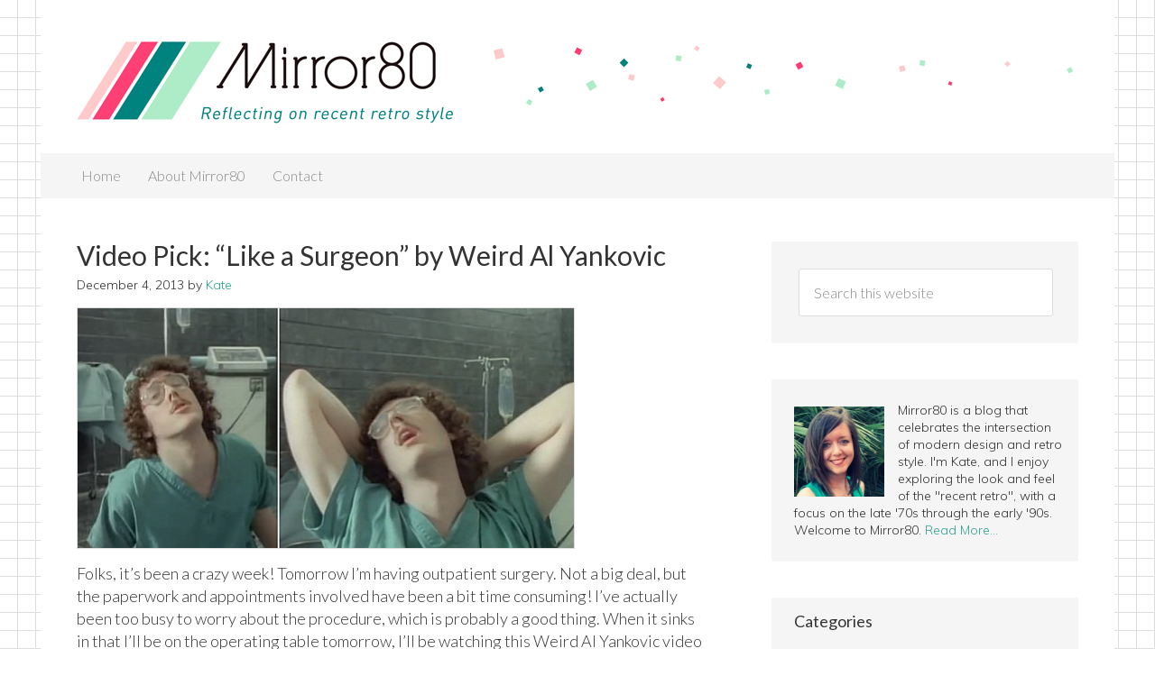

--- FILE ---
content_type: text/html; charset=UTF-8
request_url: https://mirror80.com/tag/weird-al-yankovic/
body_size: 9625
content:
<!DOCTYPE html><html lang="en-US"><head ><meta charset="UTF-8" /><meta name="viewport" content="width=device-width, initial-scale=1" /><meta name="viewport" content="width=device-width, initial-scale=1.0" id="dynamik-viewport"/><meta name='robots' content='max-image-preview:large' /><style>img:is([sizes="auto" i], [sizes^="auto," i]) { contain-intrinsic-size: 3000px 1500px }</style><link media="all" href="https://mirror80.com/wp-content/cache/autoptimize/css/autoptimize_3ba18e3700c6492c51e22a319fe2c48f.css" rel="stylesheet" /><title>Weird Al Yankovic | Mirror80</title><meta name="robots" content="index, follow, max-snippet:-1, max-image-preview:large, max-video-preview:-1" /><link rel="canonical" href="https://mirror80.com/tag/weird-al-yankovic/" /><meta name="twitter:card" content="summary_large_image" /><meta name="twitter:title" content="Weird Al Yankovic | Mirror80" /><meta name="twitter:site" content="@MirrorKate" /> <script type="application/ld+json" class="yoast-schema-graph">{"@context":"https://schema.org","@graph":[{"@type":"WebSite","@id":"https://mirror80.com/#website","url":"https://mirror80.com/","name":"Mirror80","description":"Reflecting on recent retro style","potentialAction":[{"@type":"SearchAction","target":"https://mirror80.com/?s={search_term_string}","query-input":"required name=search_term_string"}],"inLanguage":"en-US"},{"@type":"CollectionPage","@id":"https://mirror80.com/tag/weird-al-yankovic/#webpage","url":"https://mirror80.com/tag/weird-al-yankovic/","name":"Weird Al Yankovic | Mirror80","isPartOf":{"@id":"https://mirror80.com/#website"},"inLanguage":"en-US","potentialAction":[{"@type":"ReadAction","target":["https://mirror80.com/tag/weird-al-yankovic/"]}]}]}</script> <link rel='dns-prefetch' href='//fonts.googleapis.com' /><link rel="alternate" type="application/rss+xml" title="Mirror80 &raquo; Feed" href="http://feedpress.me/mirror80" /><link rel="alternate" type="application/rss+xml" title="Mirror80 &raquo; Comments Feed" href="https://mirror80.com/comments/feed/" /><link rel="alternate" type="application/rss+xml" title="Mirror80 &raquo; Weird Al Yankovic Tag Feed" href="https://mirror80.com/tag/weird-al-yankovic/feed/" /> <script type="text/javascript">window._wpemojiSettings = {"baseUrl":"https:\/\/s.w.org\/images\/core\/emoji\/16.0.1\/72x72\/","ext":".png","svgUrl":"https:\/\/s.w.org\/images\/core\/emoji\/16.0.1\/svg\/","svgExt":".svg","source":{"concatemoji":"https:\/\/mirror80.com\/wp-includes\/js\/wp-emoji-release.min.js?ver=6.8.3"}};
/*! This file is auto-generated */
!function(s,n){var o,i,e;function c(e){try{var t={supportTests:e,timestamp:(new Date).valueOf()};sessionStorage.setItem(o,JSON.stringify(t))}catch(e){}}function p(e,t,n){e.clearRect(0,0,e.canvas.width,e.canvas.height),e.fillText(t,0,0);var t=new Uint32Array(e.getImageData(0,0,e.canvas.width,e.canvas.height).data),a=(e.clearRect(0,0,e.canvas.width,e.canvas.height),e.fillText(n,0,0),new Uint32Array(e.getImageData(0,0,e.canvas.width,e.canvas.height).data));return t.every(function(e,t){return e===a[t]})}function u(e,t){e.clearRect(0,0,e.canvas.width,e.canvas.height),e.fillText(t,0,0);for(var n=e.getImageData(16,16,1,1),a=0;a<n.data.length;a++)if(0!==n.data[a])return!1;return!0}function f(e,t,n,a){switch(t){case"flag":return n(e,"\ud83c\udff3\ufe0f\u200d\u26a7\ufe0f","\ud83c\udff3\ufe0f\u200b\u26a7\ufe0f")?!1:!n(e,"\ud83c\udde8\ud83c\uddf6","\ud83c\udde8\u200b\ud83c\uddf6")&&!n(e,"\ud83c\udff4\udb40\udc67\udb40\udc62\udb40\udc65\udb40\udc6e\udb40\udc67\udb40\udc7f","\ud83c\udff4\u200b\udb40\udc67\u200b\udb40\udc62\u200b\udb40\udc65\u200b\udb40\udc6e\u200b\udb40\udc67\u200b\udb40\udc7f");case"emoji":return!a(e,"\ud83e\udedf")}return!1}function g(e,t,n,a){var r="undefined"!=typeof WorkerGlobalScope&&self instanceof WorkerGlobalScope?new OffscreenCanvas(300,150):s.createElement("canvas"),o=r.getContext("2d",{willReadFrequently:!0}),i=(o.textBaseline="top",o.font="600 32px Arial",{});return e.forEach(function(e){i[e]=t(o,e,n,a)}),i}function t(e){var t=s.createElement("script");t.src=e,t.defer=!0,s.head.appendChild(t)}"undefined"!=typeof Promise&&(o="wpEmojiSettingsSupports",i=["flag","emoji"],n.supports={everything:!0,everythingExceptFlag:!0},e=new Promise(function(e){s.addEventListener("DOMContentLoaded",e,{once:!0})}),new Promise(function(t){var n=function(){try{var e=JSON.parse(sessionStorage.getItem(o));if("object"==typeof e&&"number"==typeof e.timestamp&&(new Date).valueOf()<e.timestamp+604800&&"object"==typeof e.supportTests)return e.supportTests}catch(e){}return null}();if(!n){if("undefined"!=typeof Worker&&"undefined"!=typeof OffscreenCanvas&&"undefined"!=typeof URL&&URL.createObjectURL&&"undefined"!=typeof Blob)try{var e="postMessage("+g.toString()+"("+[JSON.stringify(i),f.toString(),p.toString(),u.toString()].join(",")+"));",a=new Blob([e],{type:"text/javascript"}),r=new Worker(URL.createObjectURL(a),{name:"wpTestEmojiSupports"});return void(r.onmessage=function(e){c(n=e.data),r.terminate(),t(n)})}catch(e){}c(n=g(i,f,p,u))}t(n)}).then(function(e){for(var t in e)n.supports[t]=e[t],n.supports.everything=n.supports.everything&&n.supports[t],"flag"!==t&&(n.supports.everythingExceptFlag=n.supports.everythingExceptFlag&&n.supports[t]);n.supports.everythingExceptFlag=n.supports.everythingExceptFlag&&!n.supports.flag,n.DOMReady=!1,n.readyCallback=function(){n.DOMReady=!0}}).then(function(){return e}).then(function(){var e;n.supports.everything||(n.readyCallback(),(e=n.source||{}).concatemoji?t(e.concatemoji):e.wpemoji&&e.twemoji&&(t(e.twemoji),t(e.wpemoji)))}))}((window,document),window._wpemojiSettings);</script> <style id='wp-emoji-styles-inline-css' type='text/css'>img.wp-smiley, img.emoji {
		display: inline !important;
		border: none !important;
		box-shadow: none !important;
		height: 1em !important;
		width: 1em !important;
		margin: 0 0.07em !important;
		vertical-align: -0.1em !important;
		background: none !important;
		padding: 0 !important;
	}</style><style id='wp-block-library-inline-css' type='text/css'>.has-text-align-justify{text-align:justify;}</style><style id='classic-theme-styles-inline-css' type='text/css'>/*! This file is auto-generated */
.wp-block-button__link{color:#fff;background-color:#32373c;border-radius:9999px;box-shadow:none;text-decoration:none;padding:calc(.667em + 2px) calc(1.333em + 2px);font-size:1.125em}.wp-block-file__button{background:#32373c;color:#fff;text-decoration:none}</style><style id='global-styles-inline-css' type='text/css'>:root{--wp--preset--aspect-ratio--square: 1;--wp--preset--aspect-ratio--4-3: 4/3;--wp--preset--aspect-ratio--3-4: 3/4;--wp--preset--aspect-ratio--3-2: 3/2;--wp--preset--aspect-ratio--2-3: 2/3;--wp--preset--aspect-ratio--16-9: 16/9;--wp--preset--aspect-ratio--9-16: 9/16;--wp--preset--color--black: #000000;--wp--preset--color--cyan-bluish-gray: #abb8c3;--wp--preset--color--white: #ffffff;--wp--preset--color--pale-pink: #f78da7;--wp--preset--color--vivid-red: #cf2e2e;--wp--preset--color--luminous-vivid-orange: #ff6900;--wp--preset--color--luminous-vivid-amber: #fcb900;--wp--preset--color--light-green-cyan: #7bdcb5;--wp--preset--color--vivid-green-cyan: #00d084;--wp--preset--color--pale-cyan-blue: #8ed1fc;--wp--preset--color--vivid-cyan-blue: #0693e3;--wp--preset--color--vivid-purple: #9b51e0;--wp--preset--gradient--vivid-cyan-blue-to-vivid-purple: linear-gradient(135deg,rgba(6,147,227,1) 0%,rgb(155,81,224) 100%);--wp--preset--gradient--light-green-cyan-to-vivid-green-cyan: linear-gradient(135deg,rgb(122,220,180) 0%,rgb(0,208,130) 100%);--wp--preset--gradient--luminous-vivid-amber-to-luminous-vivid-orange: linear-gradient(135deg,rgba(252,185,0,1) 0%,rgba(255,105,0,1) 100%);--wp--preset--gradient--luminous-vivid-orange-to-vivid-red: linear-gradient(135deg,rgba(255,105,0,1) 0%,rgb(207,46,46) 100%);--wp--preset--gradient--very-light-gray-to-cyan-bluish-gray: linear-gradient(135deg,rgb(238,238,238) 0%,rgb(169,184,195) 100%);--wp--preset--gradient--cool-to-warm-spectrum: linear-gradient(135deg,rgb(74,234,220) 0%,rgb(151,120,209) 20%,rgb(207,42,186) 40%,rgb(238,44,130) 60%,rgb(251,105,98) 80%,rgb(254,248,76) 100%);--wp--preset--gradient--blush-light-purple: linear-gradient(135deg,rgb(255,206,236) 0%,rgb(152,150,240) 100%);--wp--preset--gradient--blush-bordeaux: linear-gradient(135deg,rgb(254,205,165) 0%,rgb(254,45,45) 50%,rgb(107,0,62) 100%);--wp--preset--gradient--luminous-dusk: linear-gradient(135deg,rgb(255,203,112) 0%,rgb(199,81,192) 50%,rgb(65,88,208) 100%);--wp--preset--gradient--pale-ocean: linear-gradient(135deg,rgb(255,245,203) 0%,rgb(182,227,212) 50%,rgb(51,167,181) 100%);--wp--preset--gradient--electric-grass: linear-gradient(135deg,rgb(202,248,128) 0%,rgb(113,206,126) 100%);--wp--preset--gradient--midnight: linear-gradient(135deg,rgb(2,3,129) 0%,rgb(40,116,252) 100%);--wp--preset--font-size--small: 13px;--wp--preset--font-size--medium: 20px;--wp--preset--font-size--large: 36px;--wp--preset--font-size--x-large: 42px;--wp--preset--spacing--20: 0.44rem;--wp--preset--spacing--30: 0.67rem;--wp--preset--spacing--40: 1rem;--wp--preset--spacing--50: 1.5rem;--wp--preset--spacing--60: 2.25rem;--wp--preset--spacing--70: 3.38rem;--wp--preset--spacing--80: 5.06rem;--wp--preset--shadow--natural: 6px 6px 9px rgba(0, 0, 0, 0.2);--wp--preset--shadow--deep: 12px 12px 50px rgba(0, 0, 0, 0.4);--wp--preset--shadow--sharp: 6px 6px 0px rgba(0, 0, 0, 0.2);--wp--preset--shadow--outlined: 6px 6px 0px -3px rgba(255, 255, 255, 1), 6px 6px rgba(0, 0, 0, 1);--wp--preset--shadow--crisp: 6px 6px 0px rgba(0, 0, 0, 1);}:where(.is-layout-flex){gap: 0.5em;}:where(.is-layout-grid){gap: 0.5em;}body .is-layout-flex{display: flex;}.is-layout-flex{flex-wrap: wrap;align-items: center;}.is-layout-flex > :is(*, div){margin: 0;}body .is-layout-grid{display: grid;}.is-layout-grid > :is(*, div){margin: 0;}:where(.wp-block-columns.is-layout-flex){gap: 2em;}:where(.wp-block-columns.is-layout-grid){gap: 2em;}:where(.wp-block-post-template.is-layout-flex){gap: 1.25em;}:where(.wp-block-post-template.is-layout-grid){gap: 1.25em;}.has-black-color{color: var(--wp--preset--color--black) !important;}.has-cyan-bluish-gray-color{color: var(--wp--preset--color--cyan-bluish-gray) !important;}.has-white-color{color: var(--wp--preset--color--white) !important;}.has-pale-pink-color{color: var(--wp--preset--color--pale-pink) !important;}.has-vivid-red-color{color: var(--wp--preset--color--vivid-red) !important;}.has-luminous-vivid-orange-color{color: var(--wp--preset--color--luminous-vivid-orange) !important;}.has-luminous-vivid-amber-color{color: var(--wp--preset--color--luminous-vivid-amber) !important;}.has-light-green-cyan-color{color: var(--wp--preset--color--light-green-cyan) !important;}.has-vivid-green-cyan-color{color: var(--wp--preset--color--vivid-green-cyan) !important;}.has-pale-cyan-blue-color{color: var(--wp--preset--color--pale-cyan-blue) !important;}.has-vivid-cyan-blue-color{color: var(--wp--preset--color--vivid-cyan-blue) !important;}.has-vivid-purple-color{color: var(--wp--preset--color--vivid-purple) !important;}.has-black-background-color{background-color: var(--wp--preset--color--black) !important;}.has-cyan-bluish-gray-background-color{background-color: var(--wp--preset--color--cyan-bluish-gray) !important;}.has-white-background-color{background-color: var(--wp--preset--color--white) !important;}.has-pale-pink-background-color{background-color: var(--wp--preset--color--pale-pink) !important;}.has-vivid-red-background-color{background-color: var(--wp--preset--color--vivid-red) !important;}.has-luminous-vivid-orange-background-color{background-color: var(--wp--preset--color--luminous-vivid-orange) !important;}.has-luminous-vivid-amber-background-color{background-color: var(--wp--preset--color--luminous-vivid-amber) !important;}.has-light-green-cyan-background-color{background-color: var(--wp--preset--color--light-green-cyan) !important;}.has-vivid-green-cyan-background-color{background-color: var(--wp--preset--color--vivid-green-cyan) !important;}.has-pale-cyan-blue-background-color{background-color: var(--wp--preset--color--pale-cyan-blue) !important;}.has-vivid-cyan-blue-background-color{background-color: var(--wp--preset--color--vivid-cyan-blue) !important;}.has-vivid-purple-background-color{background-color: var(--wp--preset--color--vivid-purple) !important;}.has-black-border-color{border-color: var(--wp--preset--color--black) !important;}.has-cyan-bluish-gray-border-color{border-color: var(--wp--preset--color--cyan-bluish-gray) !important;}.has-white-border-color{border-color: var(--wp--preset--color--white) !important;}.has-pale-pink-border-color{border-color: var(--wp--preset--color--pale-pink) !important;}.has-vivid-red-border-color{border-color: var(--wp--preset--color--vivid-red) !important;}.has-luminous-vivid-orange-border-color{border-color: var(--wp--preset--color--luminous-vivid-orange) !important;}.has-luminous-vivid-amber-border-color{border-color: var(--wp--preset--color--luminous-vivid-amber) !important;}.has-light-green-cyan-border-color{border-color: var(--wp--preset--color--light-green-cyan) !important;}.has-vivid-green-cyan-border-color{border-color: var(--wp--preset--color--vivid-green-cyan) !important;}.has-pale-cyan-blue-border-color{border-color: var(--wp--preset--color--pale-cyan-blue) !important;}.has-vivid-cyan-blue-border-color{border-color: var(--wp--preset--color--vivid-cyan-blue) !important;}.has-vivid-purple-border-color{border-color: var(--wp--preset--color--vivid-purple) !important;}.has-vivid-cyan-blue-to-vivid-purple-gradient-background{background: var(--wp--preset--gradient--vivid-cyan-blue-to-vivid-purple) !important;}.has-light-green-cyan-to-vivid-green-cyan-gradient-background{background: var(--wp--preset--gradient--light-green-cyan-to-vivid-green-cyan) !important;}.has-luminous-vivid-amber-to-luminous-vivid-orange-gradient-background{background: var(--wp--preset--gradient--luminous-vivid-amber-to-luminous-vivid-orange) !important;}.has-luminous-vivid-orange-to-vivid-red-gradient-background{background: var(--wp--preset--gradient--luminous-vivid-orange-to-vivid-red) !important;}.has-very-light-gray-to-cyan-bluish-gray-gradient-background{background: var(--wp--preset--gradient--very-light-gray-to-cyan-bluish-gray) !important;}.has-cool-to-warm-spectrum-gradient-background{background: var(--wp--preset--gradient--cool-to-warm-spectrum) !important;}.has-blush-light-purple-gradient-background{background: var(--wp--preset--gradient--blush-light-purple) !important;}.has-blush-bordeaux-gradient-background{background: var(--wp--preset--gradient--blush-bordeaux) !important;}.has-luminous-dusk-gradient-background{background: var(--wp--preset--gradient--luminous-dusk) !important;}.has-pale-ocean-gradient-background{background: var(--wp--preset--gradient--pale-ocean) !important;}.has-electric-grass-gradient-background{background: var(--wp--preset--gradient--electric-grass) !important;}.has-midnight-gradient-background{background: var(--wp--preset--gradient--midnight) !important;}.has-small-font-size{font-size: var(--wp--preset--font-size--small) !important;}.has-medium-font-size{font-size: var(--wp--preset--font-size--medium) !important;}.has-large-font-size{font-size: var(--wp--preset--font-size--large) !important;}.has-x-large-font-size{font-size: var(--wp--preset--font-size--x-large) !important;}
:where(.wp-block-post-template.is-layout-flex){gap: 1.25em;}:where(.wp-block-post-template.is-layout-grid){gap: 1.25em;}
:where(.wp-block-columns.is-layout-flex){gap: 2em;}:where(.wp-block-columns.is-layout-grid){gap: 2em;}
:root :where(.wp-block-pullquote){font-size: 1.5em;line-height: 1.6;}</style><link rel='stylesheet' id='dynamik_enqueued_google_fonts-css' href='//fonts.googleapis.com/css?family=Muli%3A300%7CLato%3A300%2C400%7CPT+Sans%7CRoboto%3A400%2C300&#038;ver=2.4.3' type='text/css' media='all' /> <script type="text/javascript" src="https://mirror80.com/wp-includes/js/jquery/jquery.min.js?ver=3.7.1" id="jquery-core-js"></script> <script type="text/javascript" src="https://mirror80.com/wp-includes/js/jquery/jquery-migrate.min.js?ver=3.4.1" id="jquery-migrate-js"></script> <script type="text/javascript" src="https://mirror80.com/wp-content/plugins/responsive-lightbox/assets/swipebox/jquery.swipebox.min.js?ver=2.3.1" id="responsive-lightbox-swipebox-js"></script> <script type="text/javascript" src="https://mirror80.com/wp-content/plugins/responsive-lightbox/assets/infinitescroll/infinite-scroll.pkgd.min.js?ver=6.8.3" id="responsive-lightbox-infinite-scroll-js"></script> <script type="text/javascript" id="responsive-lightbox-js-extra">var rlArgs = {"script":"swipebox","selector":"lightbox","customEvents":"","activeGalleries":"1","animation":"1","hideCloseButtonOnMobile":"0","removeBarsOnMobile":"0","hideBars":"1","hideBarsDelay":"5000","videoMaxWidth":"1080","useSVG":"1","loopAtEnd":"0","woocommerce_gallery":"0","ajaxurl":"https:\/\/mirror80.com\/wp-admin\/admin-ajax.php","nonce":"268a8cc57d"};</script> <script type="text/javascript" src="https://mirror80.com/wp-content/plugins/responsive-lightbox/js/front.js?ver=2.3.1" id="responsive-lightbox-js"></script> <script type="application/json" id="wpp-json">{"sampling_active":0,"sampling_rate":100,"ajax_url":"https:\/\/mirror80.com\/wp-json\/wordpress-popular-posts\/v1\/popular-posts","ID":0,"token":"080c46ccc0","lang":0,"debug":0}</script> <script type="text/javascript" src="https://mirror80.com/wp-content/plugins/wordpress-popular-posts/assets/js/wpp.min.js?ver=5.2.4" id="wpp-js-js"></script> <script type="text/javascript" src="https://mirror80.com/wp-content/plugins/simple-social-icons/svgxuse.js?ver=1.1.21" id="svg-x-use-js"></script> <link rel="https://api.w.org/" href="https://mirror80.com/wp-json/" /><link rel="alternate" title="JSON" type="application/json" href="https://mirror80.com/wp-json/wp/v2/tags/711" /><link rel="EditURI" type="application/rsd+xml" title="RSD" href="https://mirror80.com/xmlrpc.php?rsd" /><link rel="apple-touch-icon" sizes="180x180" href="/wp-content/uploads/fbrfg/apple-touch-icon.png"><link rel="icon" type="image/png" sizes="32x32" href="/wp-content/uploads/fbrfg/favicon-32x32.png"><link rel="icon" type="image/png" sizes="16x16" href="/wp-content/uploads/fbrfg/favicon-16x16.png"><link rel="manifest" href="/wp-content/uploads/fbrfg/site.webmanifest"><link rel="mask-icon" href="/wp-content/uploads/fbrfg/safari-pinned-tab.svg" color="#5bbad5"><link rel="shortcut icon" href="/wp-content/uploads/fbrfg/favicon.ico"><meta name="apple-mobile-web-app-title" content="Mirror80"><meta name="application-name" content="Mirror80"><meta name="msapplication-TileColor" content="#00aba9"><meta name="msapplication-config" content="/wp-content/uploads/fbrfg/browserconfig.xml"><meta name="theme-color" content="#ffffff"><meta name="p:domain_verify" content="dd6a58ee55726512bf3729da2f284cbc"/><style type="text/css">.recentcomments a{display:inline !important;padding:0 !important;margin:0 !important;}</style><meta property="og:type" content="website" /><meta property="og:title" content="Weird Al Yankovic | Mirror80" /><meta property="og:url" content="https://mirror80.com/tag/weird-al-yankovic/" /><meta property="og:site_name" content="Mirror80" /><meta property="og:image" content="https://mirror80.com/wp-content/uploads/2015/02/cropped-logo_symbol_3.png" /><meta property="og:image:width" content="512" /><meta property="og:image:height" content="512" /><meta property="og:locale" content="en_US" /><meta name="twitter:site" content="@mirrorkate" /><link rel="icon" href="https://mirror80.com/wp-content/uploads/2015/02/cropped-logo_symbol_3-32x32.png" sizes="32x32" /><link rel="icon" href="https://mirror80.com/wp-content/uploads/2015/02/cropped-logo_symbol_3-192x192.png" sizes="192x192" /><link rel="apple-touch-icon" href="https://mirror80.com/wp-content/uploads/2015/02/cropped-logo_symbol_3-180x180.png" /><meta name="msapplication-TileImage" content="https://mirror80.com/wp-content/uploads/2015/02/cropped-logo_symbol_3-270x270.png" /></head><body class="archive tag tag-weird-al-yankovic tag-711 wp-theme-genesis wp-child-theme-dynamik-gen header-image header-full-width content-sidebar genesis-breadcrumbs-hidden unknown-os ie11 feature-top-outside override"><div class="site-container"><header class="site-header"><div class="wrap"><div class="title-area"><p class="site-title"><a href="https://mirror80.com/">Mirror80</a></p><p class="site-description">Reflecting on recent retro style</p></div></div></header><nav class="nav-primary" aria-label="Main"><div class="wrap"><ul id="menu-main-menu" class="menu genesis-nav-menu menu-primary js-superfish"><li id="menu-item-4193" class="menu-item menu-item-type-custom menu-item-object-custom menu-item-4193"><a href="http://www.mirror80.com/"><span >Home</span></a></li><li id="menu-item-685" class="menu-item menu-item-type-post_type menu-item-object-page menu-item-685"><a href="https://mirror80.com/about/"><span >About Mirror80</span></a></li><li id="menu-item-686" class="menu-item menu-item-type-post_type menu-item-object-page menu-item-686"><a href="https://mirror80.com/contact/"><span >Contact</span></a></li></ul></div></nav><div class="site-inner"><div class="content-sidebar-wrap"><main class="content"><article class="post-3330 post type-post status-publish format-standard has-post-thumbnail category-video-picks tag-like-a-surgeon tag-weird-al tag-weird-al-yankovic entry override gs-1 gs-odd gs-even gs-featured-content-entry" aria-label="Video Pick: &#8220;Like a Surgeon&#8221; by Weird Al Yankovic"><header class="entry-header"><h2 class="entry-title"><a class="entry-title-link" rel="bookmark" href="https://mirror80.com/2013/12/video-pick-like-a-surgeon-by-weird-al-yankovic/">Video Pick: &#8220;Like a Surgeon&#8221; by Weird Al Yankovic</a></h2><p class="entry-meta"><time class="entry-time">December 4, 2013</time> by <span class="entry-author"><a href="https://mirror80.com/author/kate/" class="entry-author-link" rel="author"><span class="entry-author-name">Kate</span></a></span> <span class="entry-comments-link"><a href="https://mirror80.com/2013/12/video-pick-like-a-surgeon-by-weird-al-yankovic/#comments">1 Comment</a></span></p></header><div class="entry-content"><a class="entry-image-link" href="https://mirror80.com/2013/12/video-pick-like-a-surgeon-by-weird-al-yankovic/" aria-hidden="true" tabindex="-1"><img width="551" height="266" src="https://mirror80.com/wp-content/uploads/2013/12/Weird-Al-Yankovic-in-the-music-video-for-Like-a-Surgeon.jpg" class=" post-image entry-image" alt="" decoding="async" srcset="https://mirror80.com/wp-content/uploads/2013/12/Weird-Al-Yankovic-in-the-music-video-for-Like-a-Surgeon.jpg 551w, https://mirror80.com/wp-content/uploads/2013/12/Weird-Al-Yankovic-in-the-music-video-for-Like-a-Surgeon-300x144.jpg 300w" sizes="(max-width: 551px) 100vw, 551px" /></a><p>Folks, it&#8217;s been a crazy week! Tomorrow I&#8217;m having outpatient surgery. Not a big deal, but the paperwork and appointments involved have been a bit time consuming! I&#8217;ve actually been too busy to worry about the procedure, which is probably a good thing. When it sinks in that I&#8217;ll be on the operating table tomorrow, I&#8217;ll be watching this Weird Al Yankovic video for a few laughs&#8230;</p></div><footer class="entry-footer"></footer></article><img src="https://mirror80.com/wp-content/themes/dynamik-gen/images/content-filler.png" class="dynamik-content-filler-img" alt=""></main><aside class="sidebar sidebar-primary widget-area" role="complementary" aria-label="Primary Sidebar"><section id="search-6" class="widget widget_search"><div class="widget-wrap"><form class="search-form" method="get" action="https://mirror80.com/" role="search"><input class="search-form-input" type="search" name="s" id="searchform-1" placeholder="Search this website"><input class="search-form-submit" type="submit" value="Search"><meta content="https://mirror80.com/?s={s}"></form></div></section><div id="home_page" class="widget-area dynamik-widget-area"><section id="user-profile-2" class="widget user-profile"><div class="widget-wrap"><p><span class="alignleft"><img alt='' src='https://secure.gravatar.com/avatar/252301d3b087984f52aa85077b632255726e5ab2f60102ab990073e97fab5cb8?s=125&#038;d=mm&#038;r=g' srcset='https://secure.gravatar.com/avatar/252301d3b087984f52aa85077b632255726e5ab2f60102ab990073e97fab5cb8?s=250&#038;d=mm&#038;r=g 2x' class='avatar avatar-125 photo' height='125' width='125' loading='lazy' decoding='async'/></span>Mirror80 is a blog that celebrates the intersection of modern design and retro style. I'm Kate, and I enjoy exploring the look and feel of the "recent retro", with a focus on the late '70s through the early '90s. Welcome to Mirror80. <a class="pagelink" href="https://mirror80.com/about/">Read More…</a></p></div></section><section id="categories-6" class="widget widget_categories"><div class="widget-wrap"><h4 class="widget-title widgettitle">Categories</h4><ul><li class="cat-item cat-item-331"><a href="https://mirror80.com/category/art/">Art</a></li><li class="cat-item cat-item-8"><a href="https://mirror80.com/category/diy/">DIY</a></li><li class="cat-item cat-item-6"><a href="https://mirror80.com/category/fashion/">Fashion</a></li><li class="cat-item cat-item-960"><a href="https://mirror80.com/category/film/">Film</a></li><li class="cat-item cat-item-37"><a href="https://mirror80.com/category/graphic-design/">Graphic Design</a></li><li class="cat-item cat-item-3"><a href="https://mirror80.com/category/interior-design/">Interior Design</a></li><li class="cat-item cat-item-523"><a href="https://mirror80.com/category/interviews/">Interviews</a></li><li class="cat-item cat-item-989"><a href="https://mirror80.com/category/playlists/">Playlists</a></li><li class="cat-item cat-item-7"><a href="https://mirror80.com/category/reflections/">Reflections</a></li><li class="cat-item cat-item-505"><a href="https://mirror80.com/category/retro-foodie/">Retro Foodie</a></li><li class="cat-item cat-item-971"><a href="https://mirror80.com/category/still-life/">Still Life</a></li><li class="cat-item cat-item-828"><a href="https://mirror80.com/category/television/">Television</a></li><li class="cat-item cat-item-30"><a href="https://mirror80.com/category/video-picks/">Video Picks</a></li></ul></div></section><section id="text-6" class="widget widget_text"><div class="widget-wrap"><h4 class="widget-title widgettitle">Mirror80 Email List</h4><div class="textwidget"><span class="signup-text">Subscribe to our newsletter to receive a weekly email featuring our latest posts.</span> [ninja_forms_display_form id=2]</div></div></section><section id="simple-social-icons-2" class="widget simple-social-icons"><div class="widget-wrap"><h4 class="widget-title widgettitle">Follow Us</h4><ul class="alignleft"><li class="ssi-facebook"><a href="http://facebook.com/mirror80" target="_blank" rel="noopener noreferrer"><svg role="img" class="social-facebook" aria-labelledby="social-facebook-2"><title id="social-facebook-2">Facebook</title><use xlink:href="https://mirror80.com/wp-content/plugins/simple-social-icons/symbol-defs.svg#social-facebook"></use></svg></a></li><li class="ssi-instagram"><a href="http://instagram.com/mirror80" target="_blank" rel="noopener noreferrer"><svg role="img" class="social-instagram" aria-labelledby="social-instagram-2"><title id="social-instagram-2">Instagram</title><use xlink:href="https://mirror80.com/wp-content/plugins/simple-social-icons/symbol-defs.svg#social-instagram"></use></svg></a></li><li class="ssi-pinterest"><a href="http://www.pinterest.com/mirror80/" target="_blank" rel="noopener noreferrer"><svg role="img" class="social-pinterest" aria-labelledby="social-pinterest-2"><title id="social-pinterest-2">Pinterest</title><use xlink:href="https://mirror80.com/wp-content/plugins/simple-social-icons/symbol-defs.svg#social-pinterest"></use></svg></a></li><li class="ssi-rss"><a href="http://feedpress.me/mirror80" target="_blank" rel="noopener noreferrer"><svg role="img" class="social-rss" aria-labelledby="social-rss-2"><title id="social-rss-2">RSS</title><use xlink:href="https://mirror80.com/wp-content/plugins/simple-social-icons/symbol-defs.svg#social-rss"></use></svg></a></li><li class="ssi-tumblr"><a href="http://mirror80.tumblr.com/" target="_blank" rel="noopener noreferrer"><svg role="img" class="social-tumblr" aria-labelledby="social-tumblr-2"><title id="social-tumblr-2">Tumblr</title><use xlink:href="https://mirror80.com/wp-content/plugins/simple-social-icons/symbol-defs.svg#social-tumblr"></use></svg></a></li><li class="ssi-twitter"><a href="https://twitter.com/mirrorkate" target="_blank" rel="noopener noreferrer"><svg role="img" class="social-twitter" aria-labelledby="social-twitter-2"><title id="social-twitter-2">Twitter</title><use xlink:href="https://mirror80.com/wp-content/plugins/simple-social-icons/symbol-defs.svg#social-twitter"></use></svg></a></li></ul></div></section><section id="wpp-3" class="widget popular-posts"><div class="widget-wrap"><h4 class="widget-title widgettitle">Popular Posts</h4><div class="wpp-widget-placeholder" data-widget-id="wpp-3"></div></div></section><section id="recent-posts-widget-with-thumbnails-2" class="widget recent-posts-widget-with-thumbnails"><div class="widget-wrap"><div id="rpwwt-recent-posts-widget-with-thumbnails-2" class="rpwwt-widget"><h4 class="widget-title widgettitle">Recent Posts</h4><ul><li><a href="https://mirror80.com/2024/11/an-update-and-pumpkins/"><img width="100" height="100" src="https://mirror80.com/wp-content/uploads/2024/11/neon-pumpkins-140x140.jpg" class="attachment-100x100 size-100x100 wp-post-image" alt="" decoding="async" loading="lazy" /><span class="rpwwt-post-title">An Update (and Pumpkins)!</span></a></li><li><a href="https://mirror80.com/2023/11/casual-thanksgiving-picnic/"><img width="100" height="100" src="https://mirror80.com/wp-content/uploads/2023/11/Fall-picnic-header-140x140.jpg" class="attachment-100x100 size-100x100 wp-post-image" alt="" decoding="async" loading="lazy" /><span class="rpwwt-post-title">A Casual Thanksgiving Picnic</span></a></li><li><a href="https://mirror80.com/2023/04/love-my-way/"><img width="100" height="100" src="https://mirror80.com/wp-content/uploads/2023/04/water-bubbles-140x140.jpeg" class="attachment-100x100 size-100x100 wp-post-image" alt="" decoding="async" loading="lazy" /><span class="rpwwt-post-title">Love My Way</span></a></li><li><a href="https://mirror80.com/2023/01/pastabilities/"><img width="100" height="100" src="https://mirror80.com/wp-content/uploads/2023/01/Pasta-ingredients-140x140.jpeg" class="attachment-100x100 size-100x100 wp-post-image" alt="" decoding="async" loading="lazy" /><span class="rpwwt-post-title">Pastabilities</span></a></li><li><a href="https://mirror80.com/2022/10/a-magical-fall/"><img width="100" height="100" src="https://mirror80.com/wp-content/uploads/2022/10/dreamy-magical-makeup-140x140.jpeg" class="attachment-100x100 size-100x100 wp-post-image" alt="" decoding="async" loading="lazy" /><span class="rpwwt-post-title">A Magical Fall</span></a></li></ul></div></div></section><section id="recent-comments-5" class="widget widget_recent_comments"><div class="widget-wrap"><h4 class="widget-title widgettitle">Recent Comments</h4><ul id="recentcomments"><li class="recentcomments"><span class="comment-author-link">Brian S</span> on <a href="https://mirror80.com/2012/05/friday-video-pick-what-have-i-done-to-deserve-this-by-pet-shop-boys/#comment-461364">Friday Video Pick: &#8220;What Have I Done to Deserve This?&#8221; by the Pet Shop Boys</a></li><li class="recentcomments"><span class="comment-author-link">Brian Stilwell</span> on <a href="https://mirror80.com/2012/05/friday-video-pick-what-have-i-done-to-deserve-this-by-pet-shop-boys/#comment-461363">Friday Video Pick: &#8220;What Have I Done to Deserve This?&#8221; by the Pet Shop Boys</a></li><li class="recentcomments"><span class="comment-author-link">J. Glynn</span> on <a href="https://mirror80.com/2016/06/amac-boxes/#comment-461165">Colorful AMAC Boxes</a></li><li class="recentcomments"><span class="comment-author-link"><a href="https://theicebutcher.com/ice-sculpture/" class="url" rel="ugc external nofollow">Ice Sculptures</a></span> on <a href="https://mirror80.com/2013/01/an-ice-sculpture-extravaganza/#comment-460944">An Ice Sculpture Extravaganza!</a></li><li class="recentcomments"><span class="comment-author-link">Fernando Dominguez</span> on <a href="https://mirror80.com/2015/08/1980s-kitchen-tour/#comment-460220">A Tour of My 1980s Kitchen</a></li></ul></div></section><section id="archives-9" class="widget widget_archive"><div class="widget-wrap"><h4 class="widget-title widgettitle">Archives</h4> <label class="screen-reader-text" for="archives-dropdown-9">Archives</label> <select id="archives-dropdown-9" name="archive-dropdown"><option value="">Select Month</option><option value='https://mirror80.com/2024/11/'> November 2024</option><option value='https://mirror80.com/2023/11/'> November 2023</option><option value='https://mirror80.com/2023/04/'> April 2023</option><option value='https://mirror80.com/2023/01/'> January 2023</option><option value='https://mirror80.com/2022/10/'> October 2022</option><option value='https://mirror80.com/2022/09/'> September 2022</option><option value='https://mirror80.com/2022/08/'> August 2022</option><option value='https://mirror80.com/2022/02/'> February 2022</option><option value='https://mirror80.com/2021/12/'> December 2021</option><option value='https://mirror80.com/2021/11/'> November 2021</option><option value='https://mirror80.com/2021/10/'> October 2021</option><option value='https://mirror80.com/2021/05/'> May 2021</option><option value='https://mirror80.com/2021/02/'> February 2021</option><option value='https://mirror80.com/2020/12/'> December 2020</option><option value='https://mirror80.com/2020/11/'> November 2020</option><option value='https://mirror80.com/2020/10/'> October 2020</option><option value='https://mirror80.com/2020/09/'> September 2020</option><option value='https://mirror80.com/2020/08/'> August 2020</option><option value='https://mirror80.com/2020/04/'> April 2020</option><option value='https://mirror80.com/2020/02/'> February 2020</option><option value='https://mirror80.com/2019/12/'> December 2019</option><option value='https://mirror80.com/2019/10/'> October 2019</option><option value='https://mirror80.com/2019/07/'> July 2019</option><option value='https://mirror80.com/2019/06/'> June 2019</option><option value='https://mirror80.com/2019/02/'> February 2019</option><option value='https://mirror80.com/2018/12/'> December 2018</option><option value='https://mirror80.com/2018/11/'> November 2018</option><option value='https://mirror80.com/2018/10/'> October 2018</option><option value='https://mirror80.com/2018/09/'> September 2018</option><option value='https://mirror80.com/2018/08/'> August 2018</option><option value='https://mirror80.com/2018/07/'> July 2018</option><option value='https://mirror80.com/2018/06/'> June 2018</option><option value='https://mirror80.com/2018/05/'> May 2018</option><option value='https://mirror80.com/2018/04/'> April 2018</option><option value='https://mirror80.com/2018/03/'> March 2018</option><option value='https://mirror80.com/2018/02/'> February 2018</option><option value='https://mirror80.com/2018/01/'> January 2018</option><option value='https://mirror80.com/2017/12/'> December 2017</option><option value='https://mirror80.com/2017/11/'> November 2017</option><option value='https://mirror80.com/2017/10/'> October 2017</option><option value='https://mirror80.com/2017/09/'> September 2017</option><option value='https://mirror80.com/2017/08/'> August 2017</option><option value='https://mirror80.com/2017/07/'> July 2017</option><option value='https://mirror80.com/2017/06/'> June 2017</option><option value='https://mirror80.com/2017/05/'> May 2017</option><option value='https://mirror80.com/2017/04/'> April 2017</option><option value='https://mirror80.com/2017/03/'> March 2017</option><option value='https://mirror80.com/2017/02/'> February 2017</option><option value='https://mirror80.com/2017/01/'> January 2017</option><option value='https://mirror80.com/2016/12/'> December 2016</option><option value='https://mirror80.com/2016/11/'> November 2016</option><option value='https://mirror80.com/2016/10/'> October 2016</option><option value='https://mirror80.com/2016/09/'> September 2016</option><option value='https://mirror80.com/2016/08/'> August 2016</option><option value='https://mirror80.com/2016/07/'> July 2016</option><option value='https://mirror80.com/2016/06/'> June 2016</option><option value='https://mirror80.com/2016/05/'> May 2016</option><option value='https://mirror80.com/2016/04/'> April 2016</option><option value='https://mirror80.com/2016/03/'> March 2016</option><option value='https://mirror80.com/2016/02/'> February 2016</option><option value='https://mirror80.com/2016/01/'> January 2016</option><option value='https://mirror80.com/2015/12/'> December 2015</option><option value='https://mirror80.com/2015/11/'> November 2015</option><option value='https://mirror80.com/2015/10/'> October 2015</option><option value='https://mirror80.com/2015/09/'> September 2015</option><option value='https://mirror80.com/2015/08/'> August 2015</option><option value='https://mirror80.com/2015/07/'> July 2015</option><option value='https://mirror80.com/2015/06/'> June 2015</option><option value='https://mirror80.com/2015/05/'> May 2015</option><option value='https://mirror80.com/2015/04/'> April 2015</option><option value='https://mirror80.com/2015/03/'> March 2015</option><option value='https://mirror80.com/2015/02/'> February 2015</option><option value='https://mirror80.com/2015/01/'> January 2015</option><option value='https://mirror80.com/2014/12/'> December 2014</option><option value='https://mirror80.com/2014/11/'> November 2014</option><option value='https://mirror80.com/2014/10/'> October 2014</option><option value='https://mirror80.com/2014/09/'> September 2014</option><option value='https://mirror80.com/2014/08/'> August 2014</option><option value='https://mirror80.com/2014/07/'> July 2014</option><option value='https://mirror80.com/2014/06/'> June 2014</option><option value='https://mirror80.com/2014/05/'> May 2014</option><option value='https://mirror80.com/2014/04/'> April 2014</option><option value='https://mirror80.com/2014/03/'> March 2014</option><option value='https://mirror80.com/2014/02/'> February 2014</option><option value='https://mirror80.com/2014/01/'> January 2014</option><option value='https://mirror80.com/2013/12/'> December 2013</option><option value='https://mirror80.com/2013/11/'> November 2013</option><option value='https://mirror80.com/2013/10/'> October 2013</option><option value='https://mirror80.com/2013/09/'> September 2013</option><option value='https://mirror80.com/2013/08/'> August 2013</option><option value='https://mirror80.com/2013/07/'> July 2013</option><option value='https://mirror80.com/2013/06/'> June 2013</option><option value='https://mirror80.com/2013/05/'> May 2013</option><option value='https://mirror80.com/2013/04/'> April 2013</option><option value='https://mirror80.com/2013/03/'> March 2013</option><option value='https://mirror80.com/2013/02/'> February 2013</option><option value='https://mirror80.com/2013/01/'> January 2013</option><option value='https://mirror80.com/2012/12/'> December 2012</option><option value='https://mirror80.com/2012/11/'> November 2012</option><option value='https://mirror80.com/2012/10/'> October 2012</option><option value='https://mirror80.com/2012/09/'> September 2012</option><option value='https://mirror80.com/2012/08/'> August 2012</option><option value='https://mirror80.com/2012/07/'> July 2012</option><option value='https://mirror80.com/2012/06/'> June 2012</option><option value='https://mirror80.com/2012/05/'> May 2012</option><option value='https://mirror80.com/2012/04/'> April 2012</option><option value='https://mirror80.com/2012/03/'> March 2012</option><option value='https://mirror80.com/2012/02/'> February 2012</option><option value='https://mirror80.com/2012/01/'> January 2012</option><option value='https://mirror80.com/2011/12/'> December 2011</option><option value='https://mirror80.com/2011/11/'> November 2011</option><option value='https://mirror80.com/2011/10/'> October 2011</option><option value='https://mirror80.com/2011/09/'> September 2011</option><option value='https://mirror80.com/2011/08/'> August 2011</option><option value='https://mirror80.com/2011/07/'> July 2011</option><option value='https://mirror80.com/2011/06/'> June 2011</option><option value='https://mirror80.com/2011/05/'> May 2011</option><option value='https://mirror80.com/2011/04/'> April 2011</option><option value='https://mirror80.com/2011/03/'> March 2011</option><option value='https://mirror80.com/2011/02/'> February 2011</option><option value='https://mirror80.com/2011/01/'> January 2011</option><option value='https://mirror80.com/2010/12/'> December 2010</option><option value='https://mirror80.com/2010/11/'> November 2010</option><option value='https://mirror80.com/2010/10/'> October 2010</option><option value='https://mirror80.com/2010/09/'> September 2010</option><option value='https://mirror80.com/2010/08/'> August 2010</option> </select> <script type="text/javascript">(function() {
	var dropdown = document.getElementById( "archives-dropdown-9" );
	function onSelectChange() {
		if ( dropdown.options[ dropdown.selectedIndex ].value !== '' ) {
			document.location.href = this.options[ this.selectedIndex ].value;
		}
	}
	dropdown.onchange = onSelectChange;
})();</script> </div></section></div></aside></div></div><footer class="site-footer"><div class="wrap"><p>Copyright &#x000A9;&nbsp;2026 · <a href="https://cobaltapps.com/downloads/dynamik-website-builder/">Dynamik-Gen</a> on <a href="https://www.studiopress.com/">Genesis Framework</a> · <a href="https://wordpress.org/">WordPress</a> · <a rel="nofollow" href="https://mirror80.com/wp-login.php">Log in</a></p></div></footer></div><script type="speculationrules">{"prefetch":[{"source":"document","where":{"and":[{"href_matches":"\/*"},{"not":{"href_matches":["\/wp-*.php","\/wp-admin\/*","\/wp-content\/uploads\/*","\/wp-content\/*","\/wp-content\/plugins\/*","\/wp-content\/themes\/dynamik-gen\/*","\/wp-content\/themes\/genesis\/*","\/*\\?(.+)"]}},{"not":{"selector_matches":"a[rel~=\"nofollow\"]"}},{"not":{"selector_matches":".no-prefetch, .no-prefetch a"}}]},"eagerness":"conservative"}]}</script> <style type="text/css" media="screen">#simple-social-icons-2 ul li a, #simple-social-icons-2 ul li a:hover, #simple-social-icons-2 ul li a:focus { background-color: #999999 !important; border-radius: 3px; color: #ffffff !important; border: 0px #ffffff solid !important; font-size: 18px; padding: 9px; }  #simple-social-icons-2 ul li a:hover, #simple-social-icons-2 ul li a:focus { background-color: #666666 !important; border-color: #ffffff !important; color: #ffffff !important; }  #simple-social-icons-2 ul li a:focus { outline: 1px dotted #666666 !important; }</style><script type="text/javascript" src="https://mirror80.com/wp-includes/js/hoverIntent.min.js?ver=1.10.2" id="hoverIntent-js"></script> <script type="text/javascript" src="https://mirror80.com/wp-content/themes/genesis/lib/js/menu/superfish.min.js?ver=1.7.10" id="superfish-js"></script> <script type="text/javascript" src="https://mirror80.com/wp-content/themes/genesis/lib/js/menu/superfish.args.min.js?ver=3.3.3" id="superfish-args-js"></script> <script type="text/javascript" src="https://mirror80.com/wp-content/themes/dynamik-gen/lib/js/responsive.js?ver=2.4.3" id="responsive-js"></script> </body></html>